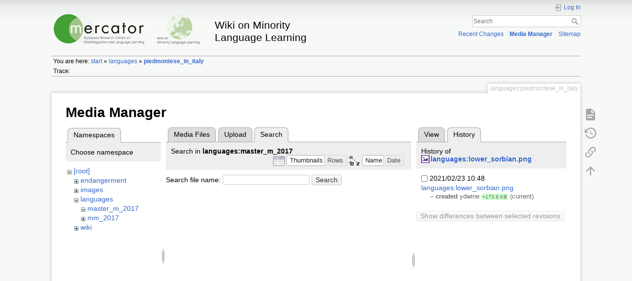

--- FILE ---
content_type: text/html; charset=utf-8
request_url: https://wiki.mercator-research.eu/languages:piedmontese_in_italy?tab_files=search&do=media&tab_details=history&image=languages%3Alower_sorbian.png&ns=languages%3Amaster_m_2017
body_size: 4331
content:
<!DOCTYPE html>
<html lang="en" dir="ltr" class="no-js">
<head>
    <meta charset="utf-8" />
    <title>languages:piedmontese_in_italy [Wiki on Minority Language Learning]</title>
    <meta name="generator" content="DokuWiki"/>
<meta name="theme-color" content="#52a43d"/>
<meta name="robots" content="noindex,nofollow"/>
<link rel="search" type="application/opensearchdescription+xml" href="/lib/exe/opensearch.php" title="Wiki on Minority Language Learning"/>
<link rel="start" href="/"/>
<link rel="contents" href="/languages:piedmontese_in_italy?do=index" title="Sitemap"/>
<link rel="manifest" href="/lib/exe/manifest.php" crossorigin="use-credentials"/>
<link rel="alternate" type="application/rss+xml" title="Recent Changes" href="/feed.php"/>
<link rel="alternate" type="application/rss+xml" title="Current namespace" href="/feed.php?mode=list&amp;ns=languages"/>
<link rel="alternate" type="text/html" title="Plain HTML" href="/_export/xhtml/languages:piedmontese_in_italy"/>
<link rel="alternate" type="text/plain" title="Wiki Markup" href="/_export/raw/languages:piedmontese_in_italy"/>
<link rel="stylesheet" href="/lib/exe/css.php?t=dokuwiki&amp;tseed=cfc8f3a565e18036e20bf9e7ef189a3d"/>
<script >var NS='languages';var JSINFO = {"id":"languages:piedmontese_in_italy","namespace":"languages","ACT":"media","useHeadingNavigation":0,"useHeadingContent":0};(function(H){H.className=H.className.replace(/\bno-js\b/,'js')})(document.documentElement);</script>
<script src="/lib/exe/jquery.php?tseed=8faf3dc90234d51a499f4f428a0eae43" defer="defer"></script>
<script src="/lib/exe/js.php?t=dokuwiki&amp;tseed=cfc8f3a565e18036e20bf9e7ef189a3d" defer="defer"></script>
<script >document.documentElement.className += ' olCSSsupported';</script>
    <meta name="viewport" content="width=device-width,initial-scale=1" />
    <link rel="shortcut icon" href="/lib/tpl/dokuwiki/images/favicon.ico" />
<link rel="apple-touch-icon" href="/lib/tpl/dokuwiki/images/apple-touch-icon.png" />
    </head>

<body>
    <div id="dokuwiki__site"><div id="dokuwiki__top" class="site dokuwiki mode_media tpl_dokuwiki     hasSidebar">

        
<!-- ********** HEADER ********** -->
<header id="dokuwiki__header"><div class="pad group">

    
    <div class="headings group">
        <ul class="a11y skip">
            <li><a href="#dokuwiki__content">skip to content</a></li>
        </ul>

        <h1 class="logo"><a href="/start"  accesskey="h" title="Home [h]"><img src="/_media/wiki:logo.png" width="1770" height="354" alt="" /><span>Wiki on Minority Language Learning</span></a></h1>
            </div>

    <div class="tools group">
        <!-- USER TOOLS -->
                    <div id="dokuwiki__usertools">
                <h3 class="a11y">User Tools</h3>
                <ul>
                    <li class="action login"><a href="/languages:piedmontese_in_italy?do=login&amp;sectok=" title="Log In" rel="nofollow"><span>Log In</span><svg xmlns="http://www.w3.org/2000/svg" width="24" height="24" viewBox="0 0 24 24"><path d="M10 17.25V14H3v-4h7V6.75L15.25 12 10 17.25M8 2h9a2 2 0 0 1 2 2v16a2 2 0 0 1-2 2H8a2 2 0 0 1-2-2v-4h2v4h9V4H8v4H6V4a2 2 0 0 1 2-2z"/></svg></a></li>                </ul>
            </div>
        
        <!-- SITE TOOLS -->
        <div id="dokuwiki__sitetools">
            <h3 class="a11y">Site Tools</h3>
            <form action="/start" method="get" role="search" class="search doku_form" id="dw__search" accept-charset="utf-8"><input type="hidden" name="do" value="search" /><input type="hidden" name="id" value="languages:piedmontese_in_italy" /><div class="no"><input name="q" type="text" class="edit" title="[F]" accesskey="f" placeholder="Search" autocomplete="on" id="qsearch__in" value="" /><button value="1" type="submit" title="Search">Search</button><div id="qsearch__out" class="ajax_qsearch JSpopup"></div></div></form>            <div class="mobileTools">
                <form action="/doku.php" method="get" accept-charset="utf-8"><div class="no"><input type="hidden" name="id" value="languages:piedmontese_in_italy" /><select name="do" class="edit quickselect" title="Tools"><option value="">Tools</option><optgroup label="Page Tools"><option value="">Show page</option><option value="revisions">Old revisions</option><option value="backlink">Backlinks</option></optgroup><optgroup label="Site Tools"><option value="recent">Recent Changes</option><option value="media">Media Manager</option><option value="index">Sitemap</option></optgroup><optgroup label="User Tools"><option value="login">Log In</option></optgroup></select><button type="submit">&gt;</button></div></form>            </div>
            <ul>
                <li class="action recent"><a href="/languages:piedmontese_in_italy?do=recent" title="Recent Changes [r]" rel="nofollow" accesskey="r">Recent Changes</a></li><li class="action media"><a href="/languages:piedmontese_in_italy?do=media&amp;ns=languages" title="Media Manager" rel="nofollow">Media Manager</a></li><li class="action index"><a href="/languages:piedmontese_in_italy?do=index" title="Sitemap [x]" rel="nofollow" accesskey="x">Sitemap</a></li>            </ul>
        </div>

    </div>

    <!-- BREADCRUMBS -->
            <div class="breadcrumbs">
                            <div class="youarehere"><span class="bchead">You are here: </span><span class="home"><bdi><a href="/start" class="wikilink1" title="start" data-wiki-id="start">start</a></bdi></span> » <bdi><a href="/languages:start" class="wikilink1" title="languages:start" data-wiki-id="languages:start">languages</a></bdi> » <bdi><a href="/languages:piedmontese_in_italy" class="wikilink1" title="languages:piedmontese_in_italy" data-wiki-id="languages:piedmontese_in_italy">piedmontese_in_italy</a></bdi></div>
                                        <div class="trace"><span class="bchead">Trace:</span></div>
                    </div>
    
    <hr class="a11y" />
</div></header><!-- /header -->

        <div class="wrapper group">

            
            <!-- ********** CONTENT ********** -->
            <main id="dokuwiki__content"><div class="pad group">
                
                <div class="pageId"><span>languages:piedmontese_in_italy</span></div>

                <div class="page group">
                                                            <!-- wikipage start -->
                    <div id="mediamanager__page">
<h1>Media Manager</h1>
<div class="panel namespaces">
<h2>Namespaces</h2>
<div class="panelHeader">Choose namespace</div>
<div class="panelContent" id="media__tree">

<ul class="idx">
<li class="media level0 open"><img src="/lib/images/minus.gif" alt="−" /><div class="li"><a href="/languages:piedmontese_in_italy?ns=&amp;tab_files=files&amp;do=media&amp;tab_details=history&amp;image=languages%3Alower_sorbian.png" class="idx_dir">[root]</a></div>
<ul class="idx">
<li class="media level1 closed"><img src="/lib/images/plus.gif" alt="+" /><div class="li"><a href="/languages:piedmontese_in_italy?ns=endangerment&amp;tab_files=files&amp;do=media&amp;tab_details=history&amp;image=languages%3Alower_sorbian.png" class="idx_dir">endangerment</a></div></li>
<li class="media level1 closed"><img src="/lib/images/plus.gif" alt="+" /><div class="li"><a href="/languages:piedmontese_in_italy?ns=images&amp;tab_files=files&amp;do=media&amp;tab_details=history&amp;image=languages%3Alower_sorbian.png" class="idx_dir">images</a></div></li>
<li class="media level1 open"><img src="/lib/images/minus.gif" alt="−" /><div class="li"><a href="/languages:piedmontese_in_italy?ns=languages&amp;tab_files=files&amp;do=media&amp;tab_details=history&amp;image=languages%3Alower_sorbian.png" class="idx_dir">languages</a></div>
<ul class="idx">
<li class="media level2 open"><img src="/lib/images/minus.gif" alt="−" /><div class="li"><a href="/languages:piedmontese_in_italy?ns=languages%3Amaster_m_2017&amp;tab_files=files&amp;do=media&amp;tab_details=history&amp;image=languages%3Alower_sorbian.png" class="idx_dir">master_m_2017</a></div></li>
<li class="media level2 closed"><img src="/lib/images/plus.gif" alt="+" /><div class="li"><a href="/languages:piedmontese_in_italy?ns=languages%3Amm_2017&amp;tab_files=files&amp;do=media&amp;tab_details=history&amp;image=languages%3Alower_sorbian.png" class="idx_dir">mm_2017</a></div></li>
</ul>
</li>
<li class="media level1 closed"><img src="/lib/images/plus.gif" alt="+" /><div class="li"><a href="/languages:piedmontese_in_italy?ns=wiki&amp;tab_files=files&amp;do=media&amp;tab_details=history&amp;image=languages%3Alower_sorbian.png" class="idx_dir">wiki</a></div></li>
</ul></li>
</ul>
</div>
</div>
<div class="panel filelist">
<h2 class="a11y">Media Files</h2>
<ul class="tabs">
<li><a href="/languages:piedmontese_in_italy?tab_files=files&amp;do=media&amp;tab_details=history&amp;image=languages%3Alower_sorbian.png&amp;ns=languages%3Amaster_m_2017">Media Files</a></li>
<li><a href="/languages:piedmontese_in_italy?tab_files=upload&amp;do=media&amp;tab_details=history&amp;image=languages%3Alower_sorbian.png&amp;ns=languages%3Amaster_m_2017">Upload</a></li>
<li><strong>Search</strong></li>
</ul>
<div class="panelHeader">
<h3>Search in <strong>languages:master_m_2017</strong></h3>
<form method="get" action="/languages:piedmontese_in_italy" class="options doku_form" accept-charset="utf-8"><input type="hidden" name="sectok" value="" /><input type="hidden" name="do" value="media" /><input type="hidden" name="tab_files" value="search" /><input type="hidden" name="tab_details" value="history" /><input type="hidden" name="image" value="languages:lower_sorbian.png" /><input type="hidden" name="ns" value="languages:master_m_2017" /><div class="no"><ul>
<li class="listType"><label for="listType__thumbs" class="thumbs">
<input name="list_dwmedia" type="radio" value="thumbs" id="listType__thumbs" class="thumbs" checked="checked" />
<span>Thumbnails</span>
</label><label for="listType__rows" class="rows">
<input name="list_dwmedia" type="radio" value="rows" id="listType__rows" class="rows" />
<span>Rows</span>
</label></li>
<li class="sortBy"><label for="sortBy__name" class="name">
<input name="sort_dwmedia" type="radio" value="name" id="sortBy__name" class="name" checked="checked" />
<span>Name</span>
</label><label for="sortBy__date" class="date">
<input name="sort_dwmedia" type="radio" value="date" id="sortBy__date" class="date" />
<span>Date</span>
</label></li>
<li><button value="1" type="submit">Apply</button></li>
</ul>
</div></form></div>
<div class="panelContent">
<div class="search">
<form id="dw__mediasearch" action="/languages:piedmontese_in_italy?do=media&amp;tab_files=search&amp;tab_details=history&amp;image=languages%3Alower_sorbian.png&amp;ns=languages%3Amaster_m_2017" method="post" accept-charset="utf-8" class="doku_form"><input type="hidden" name="sectok" value="" /><input type="hidden" name="ns" value="languages:master_m_2017" /><input type="hidden" name="mediado" value="searchlist" /><div class="no"><p ><label >
<span>Search file name:</span>
<input name="q" type="text" title="Search in languages:master_m_2017:*" value="" />
</label> <button value="1" type="submit">Search</button></p></div></form></div>
</div>
</div>
<div class="panel file">
<h2 class="a11y">File</h2>
<ul class="tabs">
<li><a href="/languages:piedmontese_in_italy?tab_details=view&amp;do=media&amp;tab_files=search&amp;image=languages%3Alower_sorbian.png&amp;ns=languages%3Amaster_m_2017">View</a></li>
<li><strong>History</strong></li>
</ul>
<div class="panelHeader"><h3>History of <strong><a href="/_media/languages:lower_sorbian.png" class="select mediafile mf_png" title="View original file">languages:lower_sorbian.png</a></strong></h3></div>
<div class="panelContent">
<form id="page__revisions" action="/languages:piedmontese_in_italy?image=languages%3Alower_sorbian.png&amp;do=media&amp;tab_files=search&amp;tab_details=history&amp;ns=languages%3Amaster_m_2017" class="changes doku_form" method="post" accept-charset="utf-8"><input type="hidden" name="sectok" value="" /><input type="hidden" name="mediado" value="diff" /><div class="no"><ul ><li class=""><div class="li"><input name="rev2[]" type="checkbox" value="1614073697" /> <span class="date">2021/02/23 10:48</span> <img src="/lib/images/blank.gif" width="15" height="11" alt="" /> <a href="/languages:piedmontese_in_italy?tab_details=view&ns=languages&image=languages%3Alower_sorbian.png&do=media&tab_files=search" class="wikilink1">languages:lower_sorbian.png</a> <div> <span class="sum"> – created</span> <span class="user"><bdi>ydwine</bdi></span> <span class="sizechange positive">+173.6 KB</span> (current) </div></div></li></ul><button name="do[diff]" value="1" type="submit">Show differences between selected revisions</button></div></form><div class="pagenav"></div></div>
</div>
</div>
                    <!-- wikipage stop -->
                                    </div>

                <div class="docInfo"><bdi>languages/piedmontese_in_italy.txt</bdi> · Last modified: <time datetime="2025-06-18T10:25:16+0200">2025/06/18 10:25</time> by <bdi>ydwine</bdi></div>

                
                <hr class="a11y" />
            </div></main><!-- /content -->

            <!-- PAGE ACTIONS -->
            <nav id="dokuwiki__pagetools" aria-labelledby="dokuwiki__pagetools__heading">
                <h3 class="a11y" id="dokuwiki__pagetools__heading">Page Tools</h3>
                <div class="tools">
                    <ul>
                        <li class="show"><a href="/languages:piedmontese_in_italy?do=" title="Show page [v]" rel="nofollow" accesskey="v"><span>Show page</span><svg xmlns="http://www.w3.org/2000/svg" width="24" height="24" viewBox="0 0 24 24"><path d="M13 9h5.5L13 3.5V9M6 2h8l6 6v12a2 2 0 0 1-2 2H6a2 2 0 0 1-2-2V4c0-1.11.89-2 2-2m9 16v-2H6v2h9m3-4v-2H6v2h12z"/></svg></a></li><li class="revs"><a href="/languages:piedmontese_in_italy?do=revisions" title="Old revisions [o]" rel="nofollow" accesskey="o"><span>Old revisions</span><svg xmlns="http://www.w3.org/2000/svg" width="24" height="24" viewBox="0 0 24 24"><path d="M11 7v5.11l4.71 2.79.79-1.28-4-2.37V7m0-5C8.97 2 5.91 3.92 4.27 6.77L2 4.5V11h6.5L5.75 8.25C6.96 5.73 9.5 4 12.5 4a7.5 7.5 0 0 1 7.5 7.5 7.5 7.5 0 0 1-7.5 7.5c-3.27 0-6.03-2.09-7.06-5h-2.1c1.1 4.03 4.77 7 9.16 7 5.24 0 9.5-4.25 9.5-9.5A9.5 9.5 0 0 0 12.5 2z"/></svg></a></li><li class="backlink"><a href="/languages:piedmontese_in_italy?do=backlink" title="Backlinks" rel="nofollow"><span>Backlinks</span><svg xmlns="http://www.w3.org/2000/svg" width="24" height="24" viewBox="0 0 24 24"><path d="M10.59 13.41c.41.39.41 1.03 0 1.42-.39.39-1.03.39-1.42 0a5.003 5.003 0 0 1 0-7.07l3.54-3.54a5.003 5.003 0 0 1 7.07 0 5.003 5.003 0 0 1 0 7.07l-1.49 1.49c.01-.82-.12-1.64-.4-2.42l.47-.48a2.982 2.982 0 0 0 0-4.24 2.982 2.982 0 0 0-4.24 0l-3.53 3.53a2.982 2.982 0 0 0 0 4.24m2.82-4.24c.39-.39 1.03-.39 1.42 0a5.003 5.003 0 0 1 0 7.07l-3.54 3.54a5.003 5.003 0 0 1-7.07 0 5.003 5.003 0 0 1 0-7.07l1.49-1.49c-.01.82.12 1.64.4 2.43l-.47.47a2.982 2.982 0 0 0 0 4.24 2.982 2.982 0 0 0 4.24 0l3.53-3.53a2.982 2.982 0 0 0 0-4.24.973.973 0 0 1 0-1.42z"/></svg></a></li><li class="top"><a href="#dokuwiki__top" title="Back to top [t]" rel="nofollow" accesskey="t"><span>Back to top</span><svg xmlns="http://www.w3.org/2000/svg" width="24" height="24" viewBox="0 0 24 24"><path d="M13 20h-2V8l-5.5 5.5-1.42-1.42L12 4.16l7.92 7.92-1.42 1.42L13 8v12z"/></svg></a></li>                    </ul>
                </div>
            </nav>
        </div><!-- /wrapper -->

        
<!-- ********** FOOTER ********** -->
<footer id="dokuwiki__footer"><div class="pad">
    <div class="license">Except where otherwise noted, content on this wiki is licensed under the following license: <bdi><a href="https://creativecommons.org/licenses/by-nc/4.0/deed.en" rel="license" class="urlextern" target="_blank">CC Attribution-Noncommercial 4.0 International</a></bdi></div>
    <div class="buttons">
        <a href="https://creativecommons.org/licenses/by-nc/4.0/deed.en" rel="license" target="_blank"><img src="/lib/images/license/button/cc-by-nc.png" alt="CC Attribution-Noncommercial 4.0 International" /></a>        <a href="https://www.dokuwiki.org/donate" title="Donate" target="_blank"><img
            src="/lib/tpl/dokuwiki/images/button-donate.gif" width="80" height="15" alt="Donate" /></a>
        <a href="https://php.net" title="Powered by PHP" target="_blank"><img
            src="/lib/tpl/dokuwiki/images/button-php.gif" width="80" height="15" alt="Powered by PHP" /></a>
        <a href="//validator.w3.org/check/referer" title="Valid HTML5" target="_blank"><img
            src="/lib/tpl/dokuwiki/images/button-html5.png" width="80" height="15" alt="Valid HTML5" /></a>
        <a href="//jigsaw.w3.org/css-validator/check/referer?profile=css3" title="Valid CSS" target="_blank"><img
            src="/lib/tpl/dokuwiki/images/button-css.png" width="80" height="15" alt="Valid CSS" /></a>
        <a href="https://dokuwiki.org/" title="Driven by DokuWiki" target="_blank"><img
            src="/lib/tpl/dokuwiki/images/button-dw.png" width="80" height="15"
            alt="Driven by DokuWiki" /></a>
    </div>

    </div></footer><!-- /footer -->
    </div></div><!-- /site -->

    <div class="no"><img src="/lib/exe/taskrunner.php?id=languages%3Apiedmontese_in_italy&amp;1769005474" width="2" height="1" alt="" /></div>
    <div id="screen__mode" class="no"></div></body>
</html>
